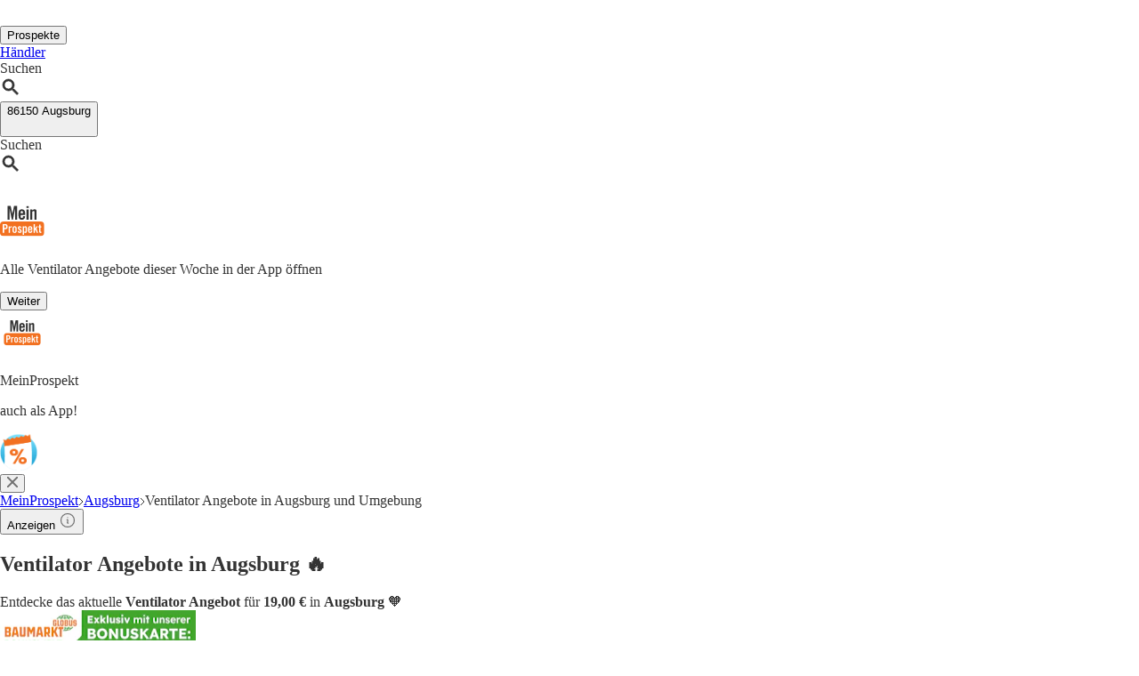

--- FILE ---
content_type: text/javascript
request_url: https://web-user-sdk.bonial.global/6dffbfc1d3ebdb63a382c49c0ed8f68bac21f0cd/meinprospekt_third_party-FW10l2Ou.js
body_size: 610
content:
var e=[{name:"Facebook Custom Audiences",id:3,default:!1,ucId:"rkUcEjuoWm"},{name:"MeinProspekt eigene Messung, Analyse und Personalisierung der Webseiten-Inhalte",id:"internalTracking",default:!1,ucId:"usqo_WIJx"},{name:"Meinprospekt External Tracking",id:"externalTracking",default:!1,ucId:"I9ImY3cclQ64v-"},{name:"MeinProspekt Remarketing",id:"remarketing",default:!1,ucId:"RR3ofWVq6"},{name:"MeinProspekt session ID",id:15,default:!0,ucId:"4zx1xNW10"},{name:"Sonstige MeinProspekt cookies",id:17,default:!0,ucId:"MtWNS-Rzo"},{name:"Google Maps",id:18,default:!0,ucId:"S1pcEj_jZX"},{name:"New Relic",id:20,default:!0,ucId:"3fFKK5dxA"},{name:"Facebook Pixel",id:35,default:!1,ucId:"ko1w5PpFl"},{name:"Braze",id:36,default:!1,ucId:"Mooder7bU2QiBi"}];export{e as default};
